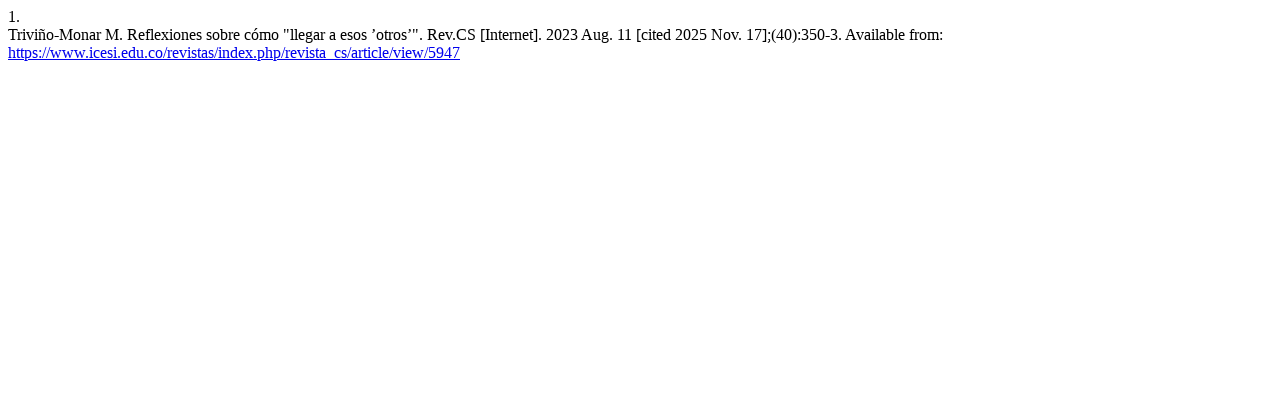

--- FILE ---
content_type: text/html; charset=utf-8
request_url: https://www.icesi.edu.co/revistas/index.php/revista_cs/citationstylelanguage/get/vancouver?submissionId=5947&publicationId=4992&issueId=318
body_size: 295
content:
<div class="csl-bib-body">
  <div class="csl-entry"><div class="csl-left-margin">1.</div><div class="csl-right-inline">Triviño-Monar M. Reflexiones sobre cómo "llegar a esos ’otros’". Rev.CS [Internet]. 2023 Aug. 11 [cited 2025 Nov. 17];(40):350-3. Available from: <a href="https://www.icesi.edu.co/revistas/index.php/revista_cs/article/view/5947">https://www.icesi.edu.co/revistas/index.php/revista_cs/article/view/5947</a></div></div>
</div>